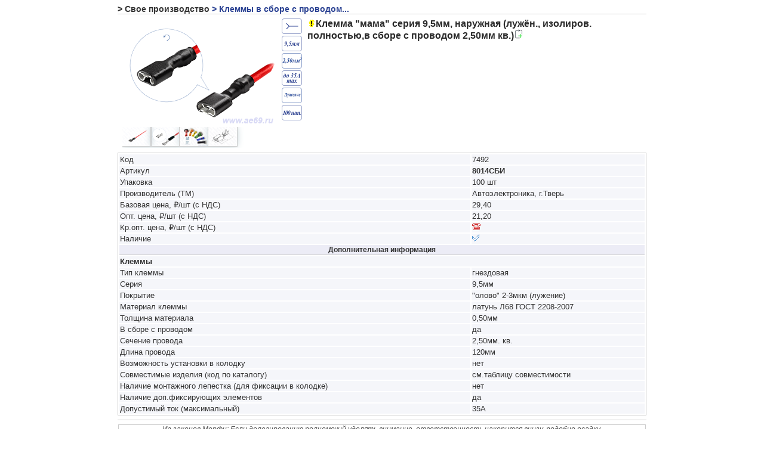

--- FILE ---
content_type: text/html; charset=utf-8
request_url: http://www.ae69.ru/front/ware_show.php?id=3768
body_size: 4192
content:

<!DOCTYPE HTML>
<html xmlns='http://www.w3.org/1999/xhtml' xml:lang='ru-ru' lang='ru-ru'>


<head><title>Клемма "мама" серия 9,5мм, наружная (лужён., изолиров. полностью,в сборе с проводом 2,50мм кв.)</title>

<meta name='title' content='Официальный сайт Компания "Автоэлектроника"' />
<meta http-equiv='Content-Type' content='text/html; charset=UTF-8'/>

<meta name='viewport' content='width=device-width' />
<link rel='icon' type='image/png' href='/ico/ae_ico.png' />
<link rel='shortcut icon' type='image/x-icon' href='/ico/ae.ico' />
<link rel='icon' type='image/png' href='/ico/ae_ico_120.png' />
<meta name='description' content='Клемма &#034;мама&#034; серия 9,5мм, наружная (лужёная,изолированная полностью  в сборе с проводом 2,50мм кв.) Компания &#034;Автоэлектроника&#034;' />
<meta name='keywords' content='Клемма &#034;мама&#034; серия 9,5мм, наружная (лужёная,изолированная полностью  в сборе с проводом 2,50мм кв.)' />
<link rel='canonical' href='http://www.ae69.ru/front/ware_show.php?id=3768'/>

<script src='/lib/jquery/jquery-3.5.1.edt.min.js'></script>
<script src='/lib/colorbox/jquery.colorbox-min.js'></script>
<script defer src='/lib/jquery-ui/jquery-ui.min.js'></script>
<script defer src='/lib/chosen/chosen.jquery.min.js'></script>
<script defer src='/lib/mylib/mylib_08.js'></script>
<script defer src='/lib/mylib/ui_libs_01.js'></script>
<script defer src='/lib/script.js'></script>
<link rel='stylesheet'  href='/css/main_styles_11.css' type='text/css' media='screen'/>
<link rel='stylesheet' type='text/css' href='/lib/colorbox/colorbox.css'>
<link rel='stylesheet' href='/lib/jquery-ui/jquery-ui.min.css'/>
<link rel='stylesheet' href='/lib/chosen/chosen.min.css'/>
<base target='_self'>
<script>
window.HTMLRel = '/';
$(document).ready(function() {
    siteInit();
    colorbox_init();
    ui_init();
});
</script>
</head>
<body><script>
$('body').on('contextmenu',false);
$(document).on('keydown',function(e) {
    if(e.keyCode == 123) {
        return false;
    }
    if(e.ctrlKey && e.keyCode === 67) { //Ctrl-C
        var tmp = $('<textarea>'); 
        $('body').append(tmp);
        tmp.val('Копирование информации с сайта не разрешено!').select(); // Вставляем в поле данные и выделяем
        document.execCommand('copy'); // Копируем данные в буфер
        tmp.remove(); // Удаляем временную переменную
        return false;
    }
    if(e.ctrlKey && e.keyCode == 'U'.charCodeAt(0)) {
        return false;
    }
});
</script>
<div id='zoom_panel' style='z-index:999;display:none;position:absolute;'><img src='/pictures/pic_4x1.png' alt='[]'/></div><div class='container_width_limit'><div class='form_show'><span class='folder_path_text' title='Свое производство'> &#062; Свое производство</span><a href='/front/ware.php?onglet=1&by_folder=1&folder_id=77&unroll=-73-74-'><span class='folder_path_text' title='Открыть раздел товаров Клеммы в сборе с проводом, наборы'> &#062; Клеммы в сборе с проводом...</span></a></div>
    <div itemscope itemtype='https://schema.org/Product'>
    <meta itemprop='sku' content='7492'>
    <div class='form_show'>
        <div style='margin:8px;float:left;display:inline-block;'><a class='colorbox_3768 disabled' href='/files/_docs/3952372.png' title='Фото 1' data-group_id='3768'><img itemprop='image' src='/files/_docs/5558056.png' alt='Клемма &#034;мама&#034; серия 9,5мм, наружная (лужёная,изолированная полностью  в сборе с проводом 2,50мм кв.)' title='Клемма &quot;мама&quot; серия 9,5мм, наружная (лужён., изолиров. полностью,в сборе с проводом 2,50мм кв.)'></a>
<ul class='cb_mini_bar'><li><a class='colorbox_3768 disabled' href='/files/_docs/6901968.png' title='Фото 2' data-group_id='3768'><img class='cb_mini lazy' data-src='/files/_docs/6901968.png' src='/pictures/cb_mini.png' alt='Клемма &#034;мама&#034; серия 9,5мм, наружная (лужёная,изолированная полностью  в сборе с проводом 2,50мм кв.)'>
</a>
</li><li><a class='colorbox_3768 disabled' href='/files/_docs/3952643.png' title='Фото 3' data-group_id='3768'><img class='cb_mini lazy' data-src='/files/_docs/3952643.png' src='/pictures/cb_mini.png' alt='Клемма &#034;мама&#034; серия 9,5мм, наружная (лужёная,изолированная полностью  в сборе с проводом 2,50мм кв.)'>
</a>
</li><li><a class='colorbox_3768 disabled' href='/files/_docs/9647809.jpg' title='Фото 4' data-group_id='3768'><img class='cb_mini lazy' data-src='/files/_docs/9647809.jpg' src='/pictures/cb_mini.png' alt='Клемма &#034;мама&#034; серия 9,5мм, наружная (лужёная,изолированная полностью  в сборе с проводом 2,50мм кв.)'>
</a>
</li><li><a class='colorbox_3768 disabled' href='/files/_docs/3629650.jpg' title='Фото 5' data-group_id='3768'><img class='cb_mini lazy' data-src='/files/_docs/3629650.jpg' src='/pictures/cb_mini.png' alt='Клемма &#034;мама&#034; серия 9,5мм, наружная (лужёная,изолированная полностью  в сборе с проводом 2,50мм кв.)<br />
Клемма &#034;мама&#034; серия 9,5мм. 8014'>
</a>
</li></ul></div>
        <div style='float:left;width:34px;;margin-left:3px;margin-right:9px;line-height:1px;display:inline-block;'><img class='pictogram' style='width:34px;margin-bottom:3px;' src='/files/_docs/9923057.png' title='Гнездо ("мама", female)'/><br><img class='pictogram' style='width:34px;margin-bottom:3px;' src='/files/_docs/1488584.png' title='Серия 6,3 мм '/><br><img class='pictogram' style='width:34px;margin-bottom:3px;' src='/files/_docs/4358451.png' title='Сечение жилы провода 2,50 мм кв.'/><br><img class='pictogram' style='width:34px;margin-bottom:3px;' src='/files/_docs/9858871.png' title='Максимальный, длительно допустимый ток (при температуре не более 30гр.С и одиночной прокладке) до 35А'/><br><img class='pictogram' style='width:34px;margin-bottom:3px;' src='/files/_docs/6879900.jpg' title='Защитное покрытие "олово" 2-3мкм'/><br><img class='pictogram' style='width:34px;margin-bottom:3px;' src='/files/_docs/8513729.png' title='Упаковка по 100 шт. '/><br></div>
        <div itemprop='name'>
            <h1 id='3768' class='form_show_head_text' data-copy_val='Клемма "мама" серия 9,5мм, наружная (лужён., изолиров. полностью,в сборе с проводом 2,50мм кв.)'><img src='/pictures/novelty.png' alt='!' title='Новая разработка'/>Клемма "мама" серия 9,5мм, наружная (лужён., изолиров. полностью,в сборе с проводом 2,50мм кв.)<img src='/pictures/16x16/copy.png' alt='c' title='Скопировать наименование'
onclick="copyText($('#3768').data('copy_val'));return false;"/></h1>
        </div>
        <div itemprop='description' class='form_show_description'></div>
        <div style='clear: both;'></div>

		<table class='form_show_attr'><tbody>

	<tr><td>Код</td>
	<td>7492</td></tr>
	<tr><td>Артикул</td>
	<td><div itemprop='model'><strong>8014СБИ</strong></div></td></tr>
	<tr><td>Упаковка</td>
	<td>100&nbsp;шт</td></tr>
	<tr><td>Производитель (ТМ)</td>
	<td><div itemprop='brand'>Автоэлектроника, г.Тверь</div></td></tr>
	<tr><td>Базовая цена, ₽/шт (с НДС)</td>
	<td>
	29,40</td></tr>
		<tr><td>Опт. цена, ₽/шт (с НДС)</td>
		<td>
    <div itemprop='offers' itemscope itemtype='https://schema.org/Offer'>
        <div>21,20</div>
        <meta itemprop='price' content='21.20'>
        <meta itemprop='priceCurrency' content='RUB'>
        <link itemprop='availability' href='https://schema.org/InStock'>
        <meta itemprop='url' content='/front/ware.php?onglet=1&by_folder=1&folder_id=77&unroll=-73-74-' />
    </div>
</td></tr>
		<tr><td>Кр.опт. цена, ₽/шт (с НДС)</td>
		<td><img src='/pictures/phone.png' alt='Звоните, обсудим...' title='Звоните, обсудим...'/></td></tr>
	<tr><td>Наличие</td>
	<td><img src='/pictures/available_yes.png' alt='Да' title='В наличии'/></td></tr><tr><th colspan='2'>Дополнительная информация</th></tr>
			<tr><td colspan='2' style='font-weight: bold;'>Клеммы</td></tr>
				
					<tr><td>Тип клеммы</td>
					<td>гнездовая</td></tr>
					
					<tr><td>Серия</td>
					<td>9,5мм</td></tr>
					
					<tr><td>Покрытие</td>
					<td>&#034;олово&#034; 2-3мкм (лужение)</td></tr>
					
					<tr><td>Материал клеммы</td>
					<td>латунь Л68 ГОСТ 2208-2007</td></tr>
					
					<tr><td>Толщина материала</td>
					<td>0,50мм</td></tr>
					
					<tr><td>В сборе с проводом</td>
					<td>да</td></tr>
					
					<tr><td>Сечение провода</td>
					<td>2,50мм. кв.</td></tr>
					
					<tr><td>Длина провода</td>
					<td>120мм</td></tr>
					
					<tr><td>Возможность установки в колодку</td>
					<td>нет</td></tr>
					
					<tr><td>Совместимые изделия (код по каталогу)</td>
					<td>см.таблицу совместимости</td></tr>
					
					<tr><td>Наличие монтажного лепестка (для фиксации в колодке)</td>
					<td>нет</td></tr>
					
					<tr><td>Наличие доп.фиксирующих элементов</td>
					<td>да</td></tr>
					
					<tr><td>Допустимый ток (максимальный)</td>
					<td>35А</td></tr>
					
		</tbody></table>
	</div>
</div><div class='footer_container'><span style='font-family:Verdana,sans-serif;font-style:italic;'>Из законов Мерфи:&nbsp;Если делегированию полномочий уделять внимание, ответственность накопится внизу, подобно осадку.</span><hr><strong>Фотоматериалы, статьи и прочее, размещенные на настоящем сайте, являются собственностью владельца сайта или других правообладателей. Использование материалов с данного сайта допускается исключительно с разрешения соответствующего правообладателя.<br>Все права защищены © 2008-2026г.</strong><hr><a href='http://www.ae69.ru'>ООО 'Автоэлектроника'</a>, телефон:(4822)559-777, e-mail:<a href='mailto:mail@ae69.ru'>mail@ae69.ru</a>.</div>
<div style='width: 136px; margin: 0 auto;'>
<!-- Yandex.Metrika informer -->
<a href='https://metrika.yandex.ru/stat/?id=43926829&amp;from=informer'
target='_blank' rel='nofollow'><img src='https://informer.yandex.ru/informer/43926829/3_1_FFFFFFFF_EFEFEFFF_0_pageviews'
style='width:88px; height:31px; border:0;' alt='Яндекс.Метрика' title='Яндекс.Метрика: данные за сегодня (просмотры, визиты и уникальные посетители)' class='ym-advanced-informer' data-cid='43926829' data-lang='ru' /></a>
<!-- /Yandex.Metrika informer -->

<!-- Yandex.Metrika counter -->
<script type='text/javascript' >
   (function(m,e,t,r,i,k,a){m[i]=m[i]||function(){(m[i].a=m[i].a||[]).push(arguments)};
   m[i].l=1*new Date();k=e.createElement(t),a=e.getElementsByTagName(t)[0],k.async=1,k.src=r,a.parentNode.insertBefore(k,a)})
   (window, document, 'script', 'https://mc.yandex.ru/metrika/tag.js', 'ym');

   ym(43926829, 'init', {
        clickmap:false,
        trackLinks:false,
        accurateTrackBounce:false
   });
</script>
<noscript><div><img src='https://mc.yandex.ru/watch/43926829' style='position:absolute; left:-9999px;' alt='' /></div></noscript>
<!-- /Yandex.Metrika counter -->
</div></div>
<script>
function colorbox_init() {

$('.colorbox_3768').removeClass('disabled');
$('.colorbox_3768').colorbox({
	rel: '3768',
	current: 'Фото {current} из {total}',
	opacity: 0.40,
	onOpen: function(){
        wareClick($(this).data('group_id'));
//         console.log($(this).data('group_id'));
    }
});

}

</script>

</body></html>
